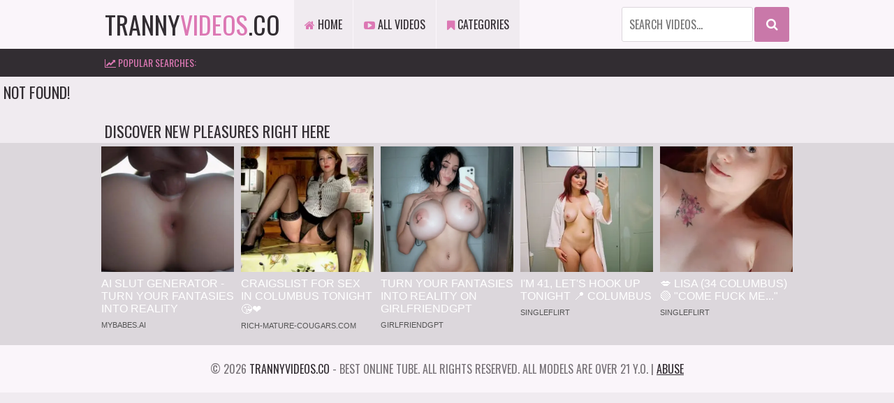

--- FILE ---
content_type: text/html; charset=UTF-8
request_url: https://trannyvideos.co/play/annalleana-webcam-755610/
body_size: 5288
content:
<!DOCTYPE html>
<html>
    <head>
        <meta charset="UTF-8"/>
        <title>Tranny Videos CO | Video not found!</title>
        <meta name="description" content="Video not found!">    
        <link href="/css/styles.css" type="text/css" rel="stylesheet">
        <link href="/css/import.css" type="text/css" rel="stylesheet">
        <script type="text/javascript" src="/js/jquery.min.js"></script>
        <script type="text/javascript" src="/js/functions.js"></script>
        <meta name="viewport" content="width=device-width, initial-scale=1.0"/>
        <meta name="apple-touch-fullscreen" content="YES" />
        <link rel="apple-touch-icon" sizes="57x57" href="/icons/apple-icon-57x57.png">
        <link rel="apple-touch-icon" sizes="60x60" href="/icons/apple-icon-60x60.png">
        <link rel="apple-touch-icon" sizes="72x72" href="/icons/apple-icon-72x72.png">
        <link rel="apple-touch-icon" sizes="76x76" href="/icons/apple-icon-76x76.png">
        <link rel="apple-touch-icon" sizes="114x114" href="/icons/apple-icon-114x114.png">
        <link rel="apple-touch-icon" sizes="120x120" href="/icons/apple-icon-120x120.png">
        <link rel="apple-touch-icon" sizes="144x144" href="/icons/apple-icon-144x144.png">
        <link rel="apple-touch-icon" sizes="152x152" href="/icons/icons/apple-icon-152x152.png">
        <link rel="apple-touch-icon" sizes="180x180" href="/icons/apple-icon-180x180.png">
        <link rel="icon" type="image/png" sizes="192x192"  href="/icons/android-icon-192x192.png">
        <link rel="icon" type="image/png" sizes="32x32" href="/icons/favicon-32x32.png">
        <link rel="icon" type="image/png" sizes="96x96" href="/icons/favicon-96x96.png">
        <link rel="icon" type="image/png" sizes="16x16" href="/icons/favicon-16x16.png">
        <link rel="manifest" href="/icons/manifest.json">
        <meta name="msapplication-TileColor" content="#ffffff">
        <meta name="msapplication-TileImage" content="/icons/ms-icon-144x144.png">
        <meta name="theme-color" content="#ffffff">        
    </head>

    <body>
        <div class="head">
            <div class="wrap">

                <div class="logo">
                    <a href="/">tranny<span>videos</span>.co</a>
                </div>
                
                <div class="open"><i class="fa fa-bars"></i></div>
                
                <div class="menu">
                    <ul>
                        <li><a href="/" ><i class="fa fa-home"></i> Home</a></li>
                        <li><a href="/new/"><i class="fa fa-youtube-play"></i> All Videos</a></li>
                        <li><a href="/categories/"><i class="fa fa-bookmark"></i> Categories</a></li>
                    </ul>
                </div>
                
                
                
                <div class="search">
                    <form class="search-form" id="search_form" method="POST" target="_self" onsubmit="
                    					document.getElementById('search_form').action='/search/'+escape(document.getElementById('search_input').value.split(' ').join('-'));
                    ">
                        <div class="search-input">
                            <input id="search_input" type="text" placeholder="Search videos...">
                        </div>
                        <div class="search-button">
                            <button type="submit" title="Find"><i class="fa fa-search"></i></button>
                        </div>
                    </form>
                </div>
                 

            </div>
        </div>
        
        <div class="searches-list">            
            <div class="wrap">
                <ul>
                    <li><span><i class="fa fa-line-chart"></i> Popular Searches:</span></li>
                    <!-- searches -->                    
                </ul>
            </div>            
        </div>
  
    
        <h1>Not found!</h1>

    

        <div class="wrap">
            <h2>Discover New Pleasures Right Here</h2>
            <div class="previews-block">
                <!-- toplist -->
            </div>
        </div>     

        <div class="brs-block">
            <div class="wrap"><script type="text/javascript" data-idzone="3605289" src="https://a.exosrv.com/nativeads.js"></script></div>
        </div>
        
        <div class="foot">
            <div class="wrap">
                <p>&copy; 2026 <span>trannyvideos.co</span> - Best online tube. All rights reserved. All Models are over 21 y.o. | <a href="/abuse.html">Abuse</a></p>
            </div>
        </div>
        <!-- Yandex.Metrika counter -->
<script type="text/javascript" >
   (function(m,e,t,r,i,k,a){m[i]=m[i]||function(){(m[i].a=m[i].a||[]).push(arguments)};
   m[i].l=1*new Date();k=e.createElement(t),a=e.getElementsByTagName(t)[0],k.async=1,k.src=r,a.parentNode.insertBefore(k,a)})
   (window, document, "script", "https://mc.yandex.ru/metrika/tag.js", "ym");

   ym(57330819, "init", {
        clickmap:true,
        trackLinks:true,
        accurateTrackBounce:true
   });
</script>
<noscript><div><img src="https://mc.yandex.ru/watch/57330819" style="position:absolute; left:-9999px;" alt="" /></div></noscript>
<!-- /Yandex.Metrika counter -->    </body>
</html>

--- FILE ---
content_type: text/html; charset=UTF-8
request_url: https://syndication.exosrv.com/splash.php?native-settings=1&idzone=3605289&p=https%3A%2F%2Ftrannyvideos.co%2Fplay%2Fannalleana-webcam-755610%2F&scr_info=bmF0aXZlYWRzfHwx
body_size: 6649
content:
{"layout":{"widgetHeaderContentHtml":"<a target=\"_blank\" href=\"https:\/\/www.exoclick.com\" rel=\"nofollow\">Powered By <span><\/span><\/a>","branding_logo":"\/\/s3t3d2y1.afcdn.net\/widget-branding-logo.png","branding_logo_hover":"\/\/s3t3d2y1.afcdn.net\/widget-branding-logo-hover.png","itemsPerRow":5,"itemsPerCol":1,"font_family":"Arial, Helvetica, Verdana, sans-serif","header_font_size":"12px","header_font_color":"#999999","widget_background_color":"inherit","widget_width":"1240px","minimum_width_for_full_sized_layout":"450px","item_height":"300px","item_padding":"10px","image_height":"180px","image_width":"240px","text_margin_top":"3px","text_margin_bottom":"3px","text_margin_left":"0px","text_margin_right":"0px","title_font_size":"16px","title_font_color":"#ffffff","title_font_weight":"normal","title_decoration":"none","title_hover_color":"#f4c6c6","title_hover_font_weight":"normal","title_hover_decoration":"none","description_font_size":"14px","description_font_color":"#555555","description_font_weight":"normal","description_decoration":"none","description_hover_color":"#0055FF","description_hover_font_weight":"normal","description_hover_decoration":"none","open_in_new_window":1,"mobile_responsive_type":1,"header_is_on_top":0,"header_text_align":"center","title_enabled":1,"description_enabled":0,"image_border_size":"","image_border_color":"","text_align":"left","customcss_enabled":0,"customcss":null,"header_enabled":0,"mobile_breakpoint":450,"spacing_v":10,"spacing_h":10,"zoom":1,"mobile_rows":2,"mobile_cols":1,"use_v2_script":1,"text_enabled":1,"mobile_image_width":300,"mobile_text_box_size":90,"mobile_text_enabled":1,"mobile_text_position":"bottom","mobile_image_height":300,"delaySeconds":0,"frequency":0,"frequencyCount":0,"publisherAdType":"native-recommendation","adTriggerType":"","popTriggerMethod":"","popTriggerClasses":"","item_spacing_on_each_side":"5px","text_position":"bottom","text_box_size":"90px","widget_height":"270px","brand_enabled":1,"brand_font_size":"11px","brand_font_color":"#555555","brand_font_weight":"normal","brand_decoration":"none"},"data":[{"image":"https:\/\/s3t3d2y1.afcdn.net\/library\/974714\/da65ce8640a122609c816436a3986a1ac911643a.webp","optimum_image":"","url":"https:\/\/syndication.exosrv.com\/click.php?d=H4sIAAAAAAAAA11SyW7jMAz9FV96rCFK1nbMAB10kskyk8Z1e5MlJZPCu.y0CfTxlZ2iLQbUQpGPfBQlgbhgVHjk__V9427I7Ab_DKM85yq3LlbHcOjCtG91cJaqUgdrbsU1LFjqzqzy.80mu1.l5n6z0gnVZJee4QGTdVn1bePKqjOb_O9ztqYIlrzJtkPXmAVLUdcu5iR9SGF3eRyathhK5yYHb8h2KMxyxDTVeiDQlnhwdVVdhrIGB83Qk65LkqIfqvZiFsnb8nX2.HLK9fxJ_hk0U9aE0GzMMjE12cNjSrItydJtcKf_ObdDOapv6QFzuKzw3Z1lh.LXcbPb8Gqtn8qn2e.X5DIL4M6ueiZZ28q2VWretKvcdM.5Y8ZQ2UhHfsjD7W1o2dTBsOvOqt760GPgTEokJUW.71RVneO9qpwHEWPMYqAyxiA9YEETDph5whDFIlgSPIYjz5Jp8xDEe0Kwl1ZTMJITjJUEorlOpLCM7fdISExVQOMPstPR2NrFuh4rwQIR4bEgnGEffQdEuo6aQp2jYFJFYcOTR68216qMOKUMUDTyo0koMJrA.H0SiiRwHqrCIflHuVcRn3CASfWCs1AW9vR69Lvt7Bv.S_CHEiMYF4TYZyp3rsxRq_5YV3H4m647hYuVU1uu.C_KU2BaL7yEvVV72AtFQYLiUgvCiJYmBxZSi3fQ9ZPxCwMAAA--&cb=e2e_697eaebedf9cb7.98854966","title":"AI Slut Generator - Turn Your Fantasies into Reality","description":"Customize her looks, generate videos and images and start fucking now! \ud83d\udd25\ud83d\udca6","brand":"MyBabes.AI","original_url":"https:\/\/mybabes.ai\/r\/exo:managed-8078658:[base64]\/babes\/create","image_position":"50% 50%","size":"300x300"},{"image":"https:\/\/s3t3d2y1.afcdn.net\/library\/475567\/3024d92d44fd9e7fb3a2b290b02ea7779b719949.jpg","optimum_image":"https:\/\/s3t3d2y1.afcdn.net\/library\/475567\/71c815382340c4ebaeb9fc2972e19eef9888beb4.webp","url":"https:\/\/syndication.exosrv.com\/click.php?d=H4sIAAAAAAAAA11TTXPiMAz9K1y4ZvwR2_GR7bbTBQrsUFLaS8c4AdImTogdCox__CoJ0zI7zthSniRLT7JgLCKIe.z3zlV2SEdD8gBfolwangJdFqBk7abzTH8G1b4a0gc9pL8xZnhI.Gd6BkVyvXc7ovfEELlFYSij_eHMOBjYWr_vS.uMKlKwdLUy5hxslbEAHlWdKZeV5j1L.piI4YgigHRpjmltAbPv4KQ_M7MDk7JOZpvHxWL9OIuTx8VMh0zTVXzGz4TOi.KQHwpX5smEIfwkqvWyqatkwmNUHyZjGj_HeHV5aapD3hTWdoCo6LLJk6fWpjLzhuJDQRpbGnNpihJbXDWO1nUY5q4xh0syCU9PX6OXj.NGj1_l30bztPVct0G6i6r180tM10u6jpeA_g8um6IVT_GOCHyZkfv7lO_yP9litRBmrl.L19H0I7yMwNjyzUyO6.l0XG3qZGolS974W.2SjWP1tJL0l9wBU5fSpD1_lCNGItmyB_3blfX5ymtIOkatAwUFqG2czdzVCwZAoGsvv4Bf.NVZN8bVbXNXSxgK7tTOfvfvmCVpCQ280yVsVa7OcACg8jxVRoHylW60grm5E4xxjLxHHgsuJZKSIX8zBR5HASE8wEwGBEv_PQP.Wo2H7Ft35HnYHTCs2HtPKfEy1QwnUlBClMRUCw2Tl3K.3aJIEqbAmvjblGGiuxjID25_D3Q5aKsY_NQw6CsY9PkPPATqHRnmLMQRSCFDEgvhW4wgf8Xb1WZ4lXrRk9AT4lmveKD0xvpnkdsQ_WnPJsl090iC9FTa.ti.yo4B_30n3HKE8POJp4KJUMDONoQqKviW0ghoFBHTmhH1D4rQskTxAwAA&cb=e2e_697eaebedfbe58.31586521","title":"Craigslist for Sex in Columbus Tonight\ud83d\ude18\u2764\ufe0f","description":"Rich Mature Cougars in Columbus Want to Meet You Tonight\ud83d\udc49\ud83e\udd70","brand":"Rich-Mature-Cougars.com","original_url":"https:\/\/date4x.com\/im\/click.php?c=1151&key=96chtg2ch2n29f04498hqy56&src_hostname=tranny.fans&variation_id=115051830&conversions_tracking=[base64]&zone_id=3605289&category_id=142&cost=0.01&site_id=820701&keyword=&country=USA&tags=trannyvideos,co,play,annalleana,webcam,755610","image_position":"50% 50%","size":"300x300"},{"image":"https:\/\/s3t3d2y1.afcdn.net\/library\/952586\/e76d6c316012b3f1e0d910a2302fceca29b71278.jpg","optimum_image":"https:\/\/s3t3d2y1.afcdn.net\/library\/952586\/184e833615ef89d90878356ac50d97937c933ff1.webp","url":"https:\/\/syndication.exosrv.com\/click.php?d=H4sIAAAAAAAAA11TyXKjMBD9FV98DKVd6OjJUhkv2FO2CcllSgjIOMNmFsd26eOnASdxpkRBv.5W96P1JCXHTDCL7J.mKesxnYzJAzxotyuUUzVN9dcxRQYe4SZCyCQhQrk6xBoZFiVGozF9qNsQj.kdJohQqTAbEwEuAq6m0nl.chKd14OTdnmMDIABkAOBwcHBsV1PBiAAuARJhAcsAVOBOHHV4HDBMVjq08LA5.54vICOlXuxOzroYtNPaoddFBfA7dYU8CpTfYIPBHSaxjrXAN7j0GgYwK3kXOCPCh317xP7_qtVnPzeRZBUVJEXPq5WwaPnR48rzzBu6NY_4Q2hyyxP86JuszJavQTefM0RXsgyWLdVGc2Ej6r9bEr9jY.356e23KdtVtd9QJZ03abRossp82VL8T4jbV3k.bnNClzjsm1oVTGWNm2.P0czdly8T57eDqGZPqtfrRE6jmBr0FXpO5XB5smnwZoG_hrC_n_BdZt15tF_JRKfPXJ_H4vX9OdutV3JfGmes.[base64].R_9T1Au.XMUhly6spQMBQmQhmSqEiLbmYsMoTTf.W3R7EvBAAA&cb=e2e_697eaebedfdfd0.51615272","title":"Turn Your Fantasies into Reality on GirlfriendGPT","description":"Blow Job or Titjob, Deepthroat or Spreading Pussy. Bring your Fantasies to life","brand":"GirlfriendGPT","original_url":"https:\/\/0iio9.rttrk.com\/68f667ff2698ab1a0c4dfca0?sub1=120237914&sub2=tranny.fans&sub3=142&sub4=7751464&sub5=USA&sub6=820701&sub7=3605289&sub8=&sub9=&sub10=xx&sub11=8&sub12=0&sub13=trannyvideos,co,play,annalleana,webcam,755610&sub14=https:\/\/tranny.fans&ref_id=[base64].N5XB9g--&cost=0.0001","image_position":"50% 50%","size":""},{"image":"https:\/\/s3t3d2y1.afcdn.net\/library\/940460\/f6f3f0011f1951b03f1e4d006f84a29a925924ca.jpg","optimum_image":"https:\/\/s3t3d2y1.afcdn.net\/library\/940460\/d30e9d40f355144f731937a275f67f7dd02327eb.webp","url":"https:\/\/syndication.exosrv.com\/click.php?d=H4sIAAAAAAAAA11T23LaMBD9FV54tEd3WY.[base64].OUUM33kpj_kmqjZLNcp3izwJl0E9n9y4cre_Uh3iMPLFD08GLYrfubz1ZxXM_Vavo5e3sllFMTWHqZcUaq1aMfPLLP8IF.0jCesfRnbtzf8TexGURS69D20W.a7KnSJ3y823CzkTAggBAXetrKqzvFWVp2HSYwQiyEVMYLCQ8gpRoIAf..6hwT14cAzct08DOY9xsgLoyjUgmOEpIBYcUVEYhjbbkEiEJVBje7Jjrk2dRcGqK8ECgIDxYjAiR98FQxUPWgKeR4ESBaFkZUcnEwWBmjAKWUQDLy_lQE8hYwS2A8toUBAzkNVyCPg73xvSaj15kF4dX3CWUiNPL39.tVi9EX_aegaFIOHiHoQA9gvAMB_53Xn8AiUtHldxeaj7tpj_zqurbnpP_MeQ7rZ2FPKMSRhzQDfQpUoYDRVCiVbLVgY0b9dYzRihQMAAA--&cb=e2e_697eaebedfffa3.92223695","title":"I'm 41, let's hook up tonight \ud83d\udccd Columbus","description":"Find today hot Sexdates\nFind today hot Sexdates\nFind today hot Sexdates\n","brand":"SingleFlirt","original_url":"https:\/\/www.singleflirt.com\/landing\/gn8710?ur-api-fetch-hitid=true&tpcampid=2edea9c1-5b85-4dc7-ab08-4993d5b2e897&subPublisher=3605289&clicktag=[base64].M6rLKtZZ3B9gA--&Campaign=7674848","image_position":"50% 50%","size":"300x300"},{"image":"https:\/\/s3t3d2y1.afcdn.net\/library\/940460\/feb4fc9a87040390d58ee967aec850d2d045d61c.jpg","optimum_image":"https:\/\/s3t3d2y1.afcdn.net\/library\/940460\/61b46f6570d89151ce4f7d88eb02cb7909d28542.webp","url":"https:\/\/syndication.exosrv.com\/click.php?d=H4sIAAAAAAAAA11T23LaMBD9FV54tEd3WY.0TSaFBmi5hPRNlgQ4tWVjSyEw.vjKDtNkOuuxVnvO7tlZSZxxklEQQDg613RjPBmj._idz.e0K.yhNPuyaF2q6ipGS2l1DEbvYDMOwRjf.zaRTZHsjVPH5Fi4Qo_xN9d6M0bMNUpWzRBBRhspFExontGEaMUTmYMsIUJgTXNkMsFjRufzpc_LojuaNmZhBijKRARUWag_Th5isG71PH9YLncP861.WM4VoQpvthe4RnhRVd2ptt5bvdyt9S9JAXzkzW7l20bP2Ba0p9kUb9dbuLk..eZU.qrrBoA3eOVL_dhzGrvwGJ4q5Lva2quvatjBxjvctoSUztvTVc_I2.N58vTymqvps_jpFTN95q4vMgg1u_XTFu9WeLddRfR_cOWr3n3bHhCH1zm6uzPsUH4vlpsltwv1XD1PfryQ6ySSW71YTN1pKvyPeT7NBGvYVDuphZ.5304x.[base64].BwD8V6.7xEegpCtqm5q3umtf.9cxjOad_6H7GuUWs5AZzAyGlO2xyCEFWgJCOWRE7TMWp_cXh02N3YUDAAA-&cb=e2e_697eaebee01e80.40628549","title":"\ud83d\udc8b Lisa (34 Columbus)  \ud83d\udfe2  \"Come fuck me...\"","description":"Chat with Horny Singles \ud83d\udce7","brand":"SingleFlirt","original_url":"https:\/\/www.singleflirt.com\/landing\/gn8710?ur-api-fetch-hitid=true&tpcampid=2edea9c1-5b85-4dc7-ab08-4993d5b2e897&subPublisher=3605289&clicktag=[base64]&Campaign=7674850","image_position":"100% 0%","size":"300x300"}],"ext":[]}

--- FILE ---
content_type: text/css
request_url: https://trannyvideos.co/css/styles.css
body_size: 3733
content:
body, .navi li a, .navi li span, .open, .menu li a, .br
{ background-color: rgb(240,235,240); }

.preview a
{ border-color: rgb(240,235,240); }

body, .preview-bottom li, .preview-bottom li span
{ color: rgb(120,115,120); }

.head, .val-sort, .preview a, .foot, .full-wrap
{ background-color: rgb(250,245,250); }

img, .preview-img, .brs-block, .full-bn
{ background-color: rgb(220,215,220); }

.searches-list, .list, .video-br-300, .video-br-728
{ background-color: rgb(50,45,50); }

.searches-list a, .list h2, .list li a
{ color: rgb(250,245,250); }

a:hover, .preview .dur i, .navi li span i, .logo a span, .menu li a i, .searches-list span, .searches-list i, .list li a i, .list li a:hover, .desc-main span, .full-links li a i
{ color: rgb(220,120,180); }

.preview a:hover, .preview-icon .icon, .preview a:hover .preview-bottom li, .navi ul.to-all li a, .navi li.active a, .navi li a.active, .navi li a:hover, .search button, .open:hover, .open.active, .menu li a:hover, .menu li a.active, .menu li.active a, .menu li a:hover i, .menu li a.active i, .menu li.active a i, .full-links li a:hover i, .full-links li a:hover, .close, .bot-close
{ background-color: rgb(190,90,150); color: rgb(255,255,255); }

.preview-icon, .preview-ins:hover
{ background-color: rgba(190,90,150,0.4); }

.preview a:hover
{ border-color: rgba(190,90,150,0.4); }
 
.preview a:hover .preview-icon .icon
{ background-color: rgb(250,245,250); color: rgb(220,120,180); }

a, h1, h2, .logo a, .open, .search input, .foot span, .full-meta li span i, .full-meta li.perc
{ color: rgb(50,45,50); }

.preview a:hover .preview-icon
{ background-color: rgba(50,45,50,0.4); }

.preview .dur
{ background-color: rgba(50,45,50,0.8); color: rgb(250,245,250); }

.preview a:hover .preview-bottom li span
{ color: rgb(20,15,20); }

.search-input
{ background-color: rgb(255,255,255); border-color: rgb(220,215,220); }



body,html,div,p,a,ul,li,input,button,form,textarea,span,img,h1,h2,h3 { margin: 0; padding: 0; }

div, ul, li, a { overflow: hidden; }

body { font-family: Arial, sans-serif; text-transform: uppercase; }

li { list-style-type: none; }

img { display: block; }

a { text-decoration: none; }

h1, h2 { font-weight: normal; text-transform: uppercase; }
h1 { margin: 10px 5px 0 5px; font-size: 22px; line-height: 28px; overflow: hidden; }
h2 { margin: 30px 5px 0 5px; font-size: 22px; line-height: 24px; }

.wrap { margin: 0 auto; position: relative; }

.head { font-size: 0; padding-bottom: 10px; }

.open { float: right; cursor: pointer; width: 34px; height: 34px; line-height: 30px; font-size: 20px; margin: 10px 5px 0 5px; border-radius: 3px; text-align: center; }

.logo { float: left; margin: 10px 5px 0 5px; }
.logo a { height: 34px; line-height: 34px; font-size: 16px; display: block; text-transform: uppercase; }

.val-sort { margin-top: 2px; padding: 0 0 10px 0; text-transform: uppercase; }

.navi ul { float: right; margin: 5px 10px 0 5px; }
.navi li { float: left; margin: 5px 5px 0 0; }
.navi li a, .navi li span { border-radius: 3px; font-size: 16px; display: block; height: 28px; line-height: 28px; padding: 0 6px; text-align: center; }
.navi li a.navi-hd { color: rgb(65,165,225); }
.navi li a.navi-hd:hover, .navi li.active a.navi-hd, .navi li a.navi-hd.active { background-color: rgb(65,165,225); color: rgb(255,255,255); }
.navi li span.navi-val { background: none; padding: 0; }

.navi ul.pages li a, .navi ul.pages li span { padding: 0 5px; min-width: 18px; }
.navi ul.pages li span.navi-val { padding-left: 0; }

.val-sort-top ul.pages { display: none; }

.menu { display: none; clear: both; padding: 8px 5px 0 5px; margin: 0 auto; max-width: 600px; }
.menu li { margin-top: 2px; }
.menu li a { display: block; font-size: 22px; height: 50px; line-height: 50px; text-transform: uppercase; padding: 0 20px; border-radius: 3px; }

.search { display: none; clear: both; padding: 10px 5px 0 5px; margin: 0 auto; max-width: 600px; }
.search form { overflow: hidden; position: relative; padding-right: 52px; }
.search-input { padding: 0 20px; border-radius: 3px; border-style: solid; border-width: 1px; }
.search input { background: none; text-transform: uppercase; width: 100%; border: 0 none; outline: 0 none; font-size: 22px; height: 48px; line-height: 48px; }
.search button { opacity: 0.8; border-radius: 3px; position: absolute; top: 0; right: 0; border: 0 none; cursor: pointer; outline: 0 none; width: 50px; text-align: center; font-size: 18px; height: 50px; line-height: 50px; }
.search button:hover { opacity: 1; }

.searches-list { display: none; height: 40px; line-height: 40px; margin-bottom: -2px; }
.searches-list li { float: left; margin: 0 5px; font-size: 14px; }

.previews-block { padding-top: 5px; }

.preview { width: 100%; }
.preview-ins { border-radius: 3px; padding: 5px; }
.preview a { border-radius: 3px; display: block; padding-bottom: 5px; position: relative; }
.preview-img { position: relative; padding-bottom: 56.25%; overflow: visible; }
.preview-img img { position: absolute; top: 0; left: 0; width: 100%; height: 100%; }
.preview-icon { position: absolute; width: 40px; height: 40px; line-height: 40px; border-radius: 50%; padding: 5px; left: 50%; bottom: -25px; margin-left: -25px; }
.preview-icon .icon { font-family: Arial, sans-serif; width: 40px; height: 40px; line-height: 40px; border-radius: 50%; font-size: 22px; text-align: center; }
.preview-bottom li { height: 30px; line-height: 30px; font-size: 12px; padding: 0 10px; }
.preview-bottom li.preview-likes { color: rgb(45,185,65); float: left; }
.preview-bottom li.preview-views { float: right; }
.preview-bottom li span { display: none; }
.preview .name { height: 30px; line-height: 30px; font-size: 14px; padding: 0 10px; }
.preview .dur, .preview .hd { position: absolute; top: 4px; font-size: 12px; border-radius: 2px; padding: 0 5px; height: 20px; line-height: 20px; }
.preview .dur { right: 4px; }
.preview .hd { background-color: rgba(65,165,225,0.9); color: rgb(255,255,255); left: 4px; }

.preview-cat-ins a { padding-bottom: 0; }
.preview-cat-ins .preview-icon  { bottom: 5px; }
.preview-cat-ins .name { height: 40px; line-height: 40px; text-align: center; font-size: 18px; }

.val-sort-bottom { margin-top: 5px; }

.navi ul.to-all { margin-top: 10px; }
.navi ul.to-all, .navi ul.to-all li { float: none; text-align: center; }
.navi ul.to-all li { display: inline-block; vertical-align: top; }
.navi ul.to-all li a { opacity: 0.9; padding: 0 15px; font-size: 18px; height: 40px; line-height: 40px; }
.navi ul.to-all li a:hover { opacity: 1; }

.brs-block { font-size: 0; text-align: center; padding: 5px 0 15px 0; }
.br { width: 300px; height: 250px; margin: 10px 5px 0 5px; display: inline-block; vertical-align: top; }
.br-2, .br-3, .br-4, .br-5 { display: none; }

.brs-block-with-margin { margin-top: 5px; }

.list { margin-top: 20px; padding-bottom: 30px; font-size: 0; }
.list ul { padding-top: 20px; }
.list li { page-break-inside: avoid; break-inside: avoid; font-size: 16px; text-transform: uppercase; }
.list li a { display: block; padding: 0 5px; height: 35px; line-height: 35px; }

.desc-main { margin: 10px 0 30px 0; padding: 0 5px; text-align: justify; font-size: 14px; line-height: 22px; }
.desc-main p { padding-top: 10px; }

.full-wrap { margin-top: 2px; }
.full-tab { display: table; width: 100%; }
.full-block { padding-bottom: 10px; }
.video-block { padding: 5px 5px 0 5px; }
.video { background-color: rgb(0,0,0); position: relative; width: 100%; padding-bottom: 56.25%; }
.video iframe, .video object, .video embed, .video video, .video source { width: 100%; height: 100%; position: absolute; top: 0; left: 0; }

.on-player-pl { display: none; background-color: rgba(0,0,0,0.5); position: absolute; top: 0; left: 0; width: 100%; height: 100%; z-index: 5000; }
.on-player { background-color: rgb(45,45,45); position: absolute; top: 50%; left: 50%; width: 300px; height: 250px; z-index: 5500; margin: -125px 0 0 -150px; }
.close, .bot-close { opacity: 0.95; position: absolute; cursor: pointer; height: 28px; line-height: 28px; border-radius: 3px; text-align: center; }
.on-player-sp iframe { width: 300px !important; height: 250px !important; position: static; }
.close { font-family: Arial, sans-serif; width: 28px; padding: 0; font-size: 16px; top: 5px; right: 5px; }
.bot-close { width: 130px; left: 50%; bottom: 0; margin-left: -65px; font-size: 14px; border-radius: 3px 3px 0 0; }
.close:hover, .bot-close:hover { opacity: 1; }

.video-wide-br { background-color: rgb(0,0,0); padding: 10px 0; }

.video-br-300, .video-br-728 { margin: 0 auto; }
.video-br-300 { width: 300px; height: 100px; }
.video-br-728 { display: none; width: 728px; height: 90px; }

.full-meta li a, .full-meta li span { height: 34px; line-height: 34px; padding: 0 10px; }
.full-meta li.like a, .full-meta li.dislike a { line-height: 30px; cursor: pointer; font-size: 18px; }
.full-meta li.like a:hover { background-color: rgb(45,185,65); color: rgb(255,255,255); }
.full-meta li.dislike a:hover { background-color: rgb(225,45,45); color: rgb(255,255,255); }
.full-meta li.like a:hover, .full-meta li.dislike a:hover { opacity: 1; }

.full-bns-block { padding: 0 0 10px 0; text-align: center; font-size: 0; }
.full-bn { margin: 10px 5px 0 5px; display: inline-block; vertical-align: top; width: 300px; height: 250px; }
.full-bn-2, .full-bn-3 { display: none; }

.foot { padding: 15px 0 25px 0; font-size: 14px; line-height: 16px; text-transform: uppercase; text-align: center; }
.foot p { margin: 10px 5px 0 5px; }
.foot ul { padding-top: 5px; }
.foot li { margin: 5px 5px 0 5px; display: inline-block; vertical-align: top; }
.foot a { text-decoration: underline; }
.foot a:hover { text-decoration: none; }

@media all and (min-width:330px) {
    .preview { float: left; width: 50%; }
    .logo a { font-size: 20px; }
}

@media all and (min-width:400px) {
    .logo a { font-size: 28px; }
    .preview-ins-cat .name { font-size: 16px; }
    .navi ul.to-all li a { font-size: 20px; }
}

@media all and (min-width:500px) {
    .list ul { column-count: 2; -moz-column-count: 2; -webkit-column-count: 2; }
}

@media all and (min-width:640px) {
    .logo a { font-size: 34px;  height: 40px; line-height: 40px; }
    .open { width: 40px; height: 40px; line-height: 36px; font-size: 24px; }
    .searches-list { display: block; }
    .val-sort-top ul.pages { display: block; }
    .br-2, .full-bn-2 { display: inline-block; }
    .on-player-pl { display: block; }
}

@media all and (min-width:660px) {
    .preview { width: 33.3333%; }
}

@media all and (min-width:700px) {
    .list ul { column-count: 3; -moz-column-count: 3; -webkit-column-count: 3; }
}

@media all and (min-width:1010px) {
    .wrap { width: 990px; }
    .head { padding-bottom: 0; }
    .logo { float: left; margin: 0 20px 0 5px; }
    .logo a { font-size: 36px; height: 70px; line-height: 70px; }
    .open { display: none; }
    .menu, .search { display: block !important; clear: none; }
    .menu { float: left; padding: 0; }
    .menu li { float: left; margin: 0 1px 0 0; }
    .menu li a { border-radius: 0; height: 70px; line-height: 70px; font-size: 16px; padding: 0 15px; text-align: center; }
    .search { float: right; width: 240px; }
    .search-input { padding: 0 10px; }
    .search input { font-size: 16px; }
    .preview { width: 25%; }
    .preview-bottom li { font-size: 13px; }
    .preview-bottom li span { display: inline; }
    .preview .name { font-size: 16px; }
    .preview-cat-ins .name { font-size: 20px; }
    .br-3 { display: inline-block; }
    .full-block, .full-bns-block { display: table-cell; vertical-align: top; }
    .video-block { padding-top: 10px; }
    .full-bns-block { width: 310px; }
    .video-wide-br { padding: 16.5px 0; }
    .foot { font-size: 16px; line-height: 18px; }
}

@media all and (min-width:1340px) {
    .wrap { width: 1320px; }
    .logo a { font-size: 42px; }
    .menu li a { font-size: 20px; min-width: 100px; padding: 0 20px; }
    .search { width: 320px; max-width: 100%; }
    .search-input { padding: 0 15px; }
    .search input { font-size: 20px; }
    .searches-list { height: 45px; line-height: 45px; }
    .searches-list li { font-size: 16px; }
    h1 { font-size: 24px; }
    h2 { font-size: 24px; line-height: 26px; }
    .br-4 { display: inline-block; }
    .list ul { column-count: 4; -moz-column-count: 4; -webkit-column-count: 4; }
    .video-br-300 { display: none; }
    .video-br-728 { display: block; }
    .video-wide-br { padding: 15px 0; }
    .full-bn-3 { display: inline-block; }
    .preview { width: 20%; }
}

@media all and (min-width:1670px) {
    .wrap { width: 1650px; }
    .logo a { margin-right: 25px; }
    .menu li a { min-width: 110px; }
    .search { width: 520px; }
    h1 { font-size: 26px; }
    h2 { font-size: 26px; line-height: 28px; }
    .br-5 { display: inline-block; }
    .list ul { column-count: 6; -moz-column-count: 6; -webkit-column-count: 6; }
    .desc-main { font-size: 16px; line-height: 26px; }
    .video-wide-br { padding: 10px 0; }
}

.starts {
    margin: 10px 0;
    text-align: center;
}
    .starts li {
        display: inline-block;
        margin-bottom: 3px;
    }
        .starts a,
        .starts span {
            display: inline-block;
            min-width: 40px;
            height: 40px;
            padding: 0 10px;
            /* border-radius: 50%; */
            background-color: #be5a96;
            font-size: 16px;
            line-height: 42px;
            color: #fff;
            text-decoration: none;
            text-transform: uppercase;
            transition: 0.15s ease background-color;
        }
        .starts span {
            opacity: 0.5;
            margin-bottom: 5px;
        }
            .starts li.current a,
            .starts li.current span {
                opacity: 1;
                background-color: #ff0100;
            }
            .starts a:hover {
                background-color: #6f6f6f;
            }